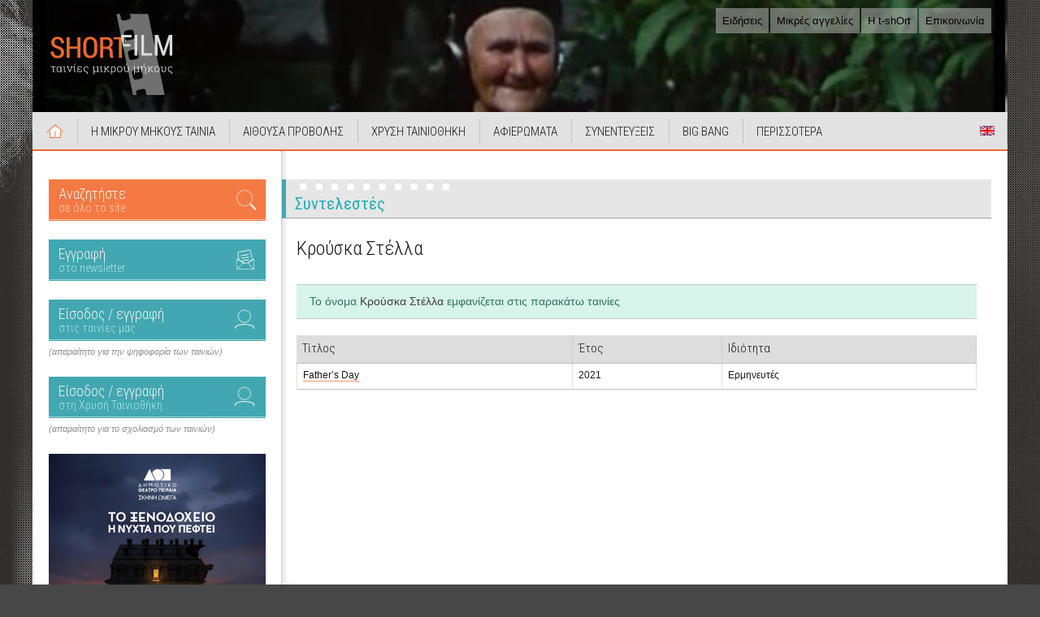

--- FILE ---
content_type: text/html; Charset=Windows-1253
request_url: https://www.shortfilm.gr/person.asp?id=21245
body_size: 12653
content:


<!DOCTYPE HTML>
<html lang="el">
<head>
<!-- Google tag (gtag.js) -->
<script async src="https://www.googletagmanager.com/gtag/js?id=G-YF6QDWGRQT"></script>
<script>
  window.dataLayer = window.dataLayer || [];
  function gtag(){dataLayer.push(arguments);}
  gtag('js', new Date());

  gtag('config', 'G-YF6QDWGRQT');
</script>

	<meta charset="windows-1253">
    <title>ShortFilm - Ταινίες Μικρού Μήκους</title>
    
    <link rel="apple-touch-icon-precomposed" sizes="57x57" href="https://www.shortfilm.gr/apple-touch-icon-57x57.png" />
    <link rel="apple-touch-icon-precomposed" sizes="114x114" href="https://www.shortfilm.gr/apple-touch-icon-114x114.png" />
    <link rel="apple-touch-icon-precomposed" sizes="72x72" href="https://www.shortfilm.gr/apple-touch-icon-72x72.png" />
    <link rel="apple-touch-icon-precomposed" sizes="144x144" href="https://www.shortfilm.gr/apple-touch-icon-144x144.png" />
    <link rel="apple-touch-icon-precomposed" sizes="60x60" href="https://www.shortfilm.gr/apple-touch-icon-60x60.png" />
    <link rel="apple-touch-icon-precomposed" sizes="120x120" href="https://www.shortfilm.gr/apple-touch-icon-120x120.png" />
    <link rel="apple-touch-icon-precomposed" sizes="76x76" href="https://www.shortfilm.gr/apple-touch-icon-76x76.png" />
    <link rel="apple-touch-icon-precomposed" sizes="152x152" href="https://www.shortfilm.gr/apple-touch-icon-152x152.png" />
    <link rel="icon" type="image/png" href="https://www.shortfilm.gr/favicon-196x196.png" sizes="196x196" />
    <link rel="icon" type="image/png" href="https://www.shortfilm.gr/favicon-96x96.png" sizes="96x96" />
    <link rel="icon" type="image/png" href="https://www.shortfilm.gr/favicon-32x32.png" sizes="32x32" />
    <link rel="icon" type="image/png" href="https://www.shortfilm.gr/favicon-16x16.png" sizes="16x16" />
    <link rel="icon" type="image/png" href="https://www.shortfilm.gr/favicon-128.png" sizes="128x128" />
    <meta name="application-name" content="ShortFilm - Ταινίες Μικρού Μήκους"/>
    <meta name="msapplication-navbutton-color" content="#383838" />
    <meta name="msapplication-TileColor" content="#383838" />
    <meta name="msapplication-TileImage" content="https://www.shortfilm.gr/mstile-144x144.png" />
    <meta name="msapplication-config" content="ieconfig.xml" />
    <meta name="msapplication-square70x70logo" content="https://www.shortfilm.gr/mstile-70x70.png" />
    <meta name="msapplication-square150x150logo" content="https://www.shortfilm.gr/mstile-150x150.png" />
    <meta name="msapplication-wide310x150logo" content="https://www.shortfilm.gr/mstile-310x150.png" />
    <meta name="msapplication-square310x310logo" content="https://www.shortfilm.gr/mstile-310x310.png" />
    
    <meta property="og:title" content="ShortFilm.gr - Ταινίες Μικρού Μήκους" />
    <meta property="og:description" content="Ταινίες Μικρού Μήκους" />
    <meta property="og:type" content="website" />
    <meta property="og:url" content="https://www.shortfilm.gr" />
    <meta property="og:image" content="https://www.tavideomas.com/kyriakos/shortfilm/news/open_wings_tax.jpg" />
    
	<link href="https://fonts.googleapis.com/css?family=Roboto+Condensed:300,300i,400,400i,700,700i&amp;subset=greek" rel="stylesheet"> 
    <link href="css/shortfilm-sf17.css?v=171022" rel="stylesheet" type="text/css" />
	<link href="css/dhtmltooltip-sf17.css?v=170821" rel="stylesheet" type="text/css" />
    <link href="css/jquery.bxslider-sf17.css?v=170823" rel="stylesheet" />
    
    
    
    <link href="css/print-sf17.css" rel="stylesheet" media="print" />
    
    
    <!--<script src="https://code.jquery.com/jquery-3.1.1.min.js" integrity="sha256-hVVnYaiADRTO2PzUGmuLJr8BLUSjGIZsDYGmIJLv2b8=" crossorigin="anonymous"></script>-->
    <script src="//ajax.googleapis.com/ajax/libs/jquery/1.8.2/jquery.min.js"></script>
    <script src="scripts/jquery.bxslider.min.js"></script>
	<script src="scripts/css_browser_selector.js" type="text/javascript"></script>
	<script type="text/javascript" src="scripts/swfobject.js"></script>
	<script src="scripts/ajax.js" type="text/javascript"></script>
	<script src="scripts/ajax-dynamic-list.js" type="text/javascript"></script>
	<script src="scripts/dhtmltooltip-sf17.js" type="text/javascript"></script>
    <script src="scripts/stickyanimated.js" type="text/javascript"></script>
    
    
    
    <script src="scripts/customjs-sf17.js" type="text/javascript"></script>
    
    <script type="text/javascript">
	jQuery(document).ready(function($) {
	  $("#refreshDoYouKnow").click(function() {
	    $.ajax({ url: "getDoYouKnow.asp", success: function(result) {
		      $("#ulDoYouKnow").html(result);
		    }
		  });
    });

    $("#refreshWhichMovie").click(function () {
      $.ajax({
        url: "getWhichMovie.asp", success: function (result) {
          $("#WhichMovieContent").html(result);
        }
      });
    });

    $("#refreshBBRandomTrailer").click(function () {
      $.ajax({
        url: "getBBRandomTrailer.asp", success: function (result) {
          $("#BBrandomTrailerContent").html(result);
        }
      });
    });

    $("#refreshBBRandomMovie").click(function () {
      $.ajax({
        url: "getBBRandomMovie.asp", success: function (result) {
          $("#BBRandomMovieContent").html(result);
        }
      });
    });

    $("#refreshSFTPRandomMovie").click(function () {
      $.ajax({
        url: "getSFTPRandomMovie.asp", success: function (result) {
          $("#SFTPRandomMovieContent").html(result);
        }
      });
    });

    $("#refreshRandomPhoto").click(function () {
      $.ajax({
        url: "getRandomPhoto.asp", success: function (result) {
          $("#RandomPhotoContent").html(result);
        }
      });
    });

    $("#refreshBroadcast").click(function () {
      $.ajax({
        url: "getBroadcast.asp", success: function (result) {
          $("#BroadcastContent").html(result);
        }
      });
    });

    $("#refreshBhmataki").click(function () {
      $.ajax({
        url: "getBhmataki.asp", success: function (result) {
          $("#BhmatakiContent").html(result);
        }
      });
    });

    $("#refreshHistoryText").click(function () {
      $.ajax({
        url: "getHistoryText.asp", success: function (result) {
          $("#HistoryTextContent").html(result);
        }
      });
    });

  });
    </script>


</head>

<body>
  <!--[if lte IE 8]><script src="scripts/ie6warning.js"></script><script>window.onload=function(){e("img/ie6warning/")}</script><![endif]-->
  <div class="bck-photo" style=" background-image: url(https://www.tavideomas.com/kyriakos/shortfilm/backgroundPhotos/bg8.jpg);">
    <div class="bck-raster"></div>
  </div>
  
  <div id="container">
    <div id="header">
      
      <h1 class="site-logo"><a href="https://www.shortfilm.gr/"><img src="img/common/shortfilm-logo-v1.1.3.5.png" alt="shortfilm.gr - ταινίες μικρού μήκους"/></a></h1>
      
      <ul class="topnav clearfix">
        <li><a href="https://www.shortfilm.gr/news.asp">Ειδήσεις</a></li>
        <li><a href="https://www.shortfilm.gr/ads.asp">Μικρές αγγελίες</a></li>
        <li><a href="https://www.t-short.gr/" target="_blank">Η t-shOrt</a></li>
        <li><a href="https://www.shortfilm.gr/contact.asp">Επικοινωνία</a></li>
      </ul>
      
      <ul id="sliderHeader">
      <li class='slider-item'><img src='https://www.tavideomas.com/kyriakos/shortfilm/headerFlash/bg1.jpg' alt='' /></li><li class='slider-item'><img src='https://www.tavideomas.com/kyriakos/shortfilm/headerFlash/bg2.jpg' alt='' /></li><li class='slider-item'><img src='https://www.tavideomas.com/kyriakos/shortfilm/headerFlash/bg3.jpg' alt='' /></li><li class='slider-item'><img src='https://www.tavideomas.com/kyriakos/shortfilm/headerFlash/bg4.jpg' alt='' /></li><li class='slider-item'><img src='https://www.tavideomas.com/kyriakos/shortfilm/headerFlash/bg5.jpg' alt='' /></li><li class='slider-item'><img src='https://www.tavideomas.com/kyriakos/shortfilm/headerFlash/bg6.jpg' alt='' /></li><li class='slider-item'><img src='https://www.tavideomas.com/kyriakos/shortfilm/headerFlash/bg7.jpg' alt='' /></li><li class='slider-item'><img src='https://www.tavideomas.com/kyriakos/shortfilm/headerFlash/bg8.jpg' alt='' /></li><li class='slider-item'><img src='https://www.tavideomas.com/kyriakos/shortfilm/headerFlash/bg9.jpg' alt='' /></li><li class='slider-item'><img src='https://www.tavideomas.com/kyriakos/shortfilm/headerFlash/bg10.jpg' alt='' /></li><li class='slider-item'><img src='https://www.tavideomas.com/kyriakos/shortfilm/headerFlash/bg11.jpg' alt='' /></li><li class='slider-item'><img src='https://www.tavideomas.com/kyriakos/shortfilm/headerFlash/bg12.jpg' alt='' /></li><li class='slider-item'><img src='https://www.tavideomas.com/kyriakos/shortfilm/headerFlash/bg13.jpg' alt='' /></li><li class='slider-item'><img src='https://www.tavideomas.com/kyriakos/shortfilm/headerFlash/bg14.jpg' alt='' /></li><li class='slider-item'><img src='https://www.tavideomas.com/kyriakos/shortfilm/headerFlash/bg15.jpg' alt='' /></li><li class='slider-item'><img src='https://www.tavideomas.com/kyriakos/shortfilm/headerFlash/bg16.jpg' alt='' /></li><li class='slider-item'><img src='https://www.tavideomas.com/kyriakos/shortfilm/headerFlash/bg17.jpg' alt='' /></li><li class='slider-item'><img src='https://www.tavideomas.com/kyriakos/shortfilm/headerFlash/bg18.jpg' alt='' /></li><li class='slider-item'><img src='https://www.tavideomas.com/kyriakos/shortfilm/headerFlash/bg19.jpg' alt='' /></li><li class='slider-item'><img src='https://www.tavideomas.com/kyriakos/shortfilm/headerFlash/bg20.jpg' alt='' /></li><li class='slider-item'><img src='https://www.tavideomas.com/kyriakos/shortfilm/headerFlash/bg21.jpg' alt='' /></li><li class='slider-item'><img src='https://www.tavideomas.com/kyriakos/shortfilm/headerFlash/bg22.jpg' alt='' /></li><li class='slider-item'><img src='https://www.tavideomas.com/kyriakos/shortfilm/headerFlash/bg23.jpg' alt='' /></li><li class='slider-item'><img src='https://www.tavideomas.com/kyriakos/shortfilm/headerFlash/bg24.jpg' alt='' /></li><li class='slider-item'><img src='https://www.tavideomas.com/kyriakos/shortfilm/headerFlash/bg25.jpg' alt='' /></li><li class='slider-item'><img src='https://www.tavideomas.com/kyriakos/shortfilm/headerFlash/bg26.jpg' alt='' /></li><li class='slider-item'><img src='https://www.tavideomas.com/kyriakos/shortfilm/headerFlash/bg27.jpg' alt='' /></li><li class='slider-item'><img src='https://www.tavideomas.com/kyriakos/shortfilm/headerFlash/bg28.jpg' alt='' /></li><li class='slider-item'><img src='https://www.tavideomas.com/kyriakos/shortfilm/headerFlash/bg29.jpg' alt='' /></li><li class='slider-item'><img src='https://www.tavideomas.com/kyriakos/shortfilm/headerFlash/bg30.jpg' alt='' /></li><li class='slider-item'><img src='https://www.tavideomas.com/kyriakos/shortfilm/headerFlash/bg31.jpg' alt='' /></li><li class='slider-item'><img src='https://www.tavideomas.com/kyriakos/shortfilm/headerFlash/bg32.jpg' alt='' /></li><li class='slider-item'><img src='https://www.tavideomas.com/kyriakos/shortfilm/headerFlash/bg33.jpg' alt='' /></li><li class='slider-item'><img src='https://www.tavideomas.com/kyriakos/shortfilm/headerFlash/bg34.jpg' alt='' /></li>
      </ul>  
       
      <nav class="mainnav">
        <ul class="clearfix">
          <li class="icon-eng"><a href="https://www.bigbang.gr/moviesEn.asp?type=0" onMouseover="ddrivetip('View a list of the movies in english and the movies with english subtitles.', '160', '#D4D4D4');" onMouseout="hideddrivetip()" >Short Films in English</a></li>
          <li class="item-home"><a href="https://www.shortfilm.gr/index.asp">Αρχική</a></li>
          <li><a href="#">Η ΜΙΚΡΟΥ ΜΗΚΟΥΣ ΤΑΙΝΙΑ</a><span class="dropBottom"></span>
            <ul>
              <li><a href="#">Βάση δεδομένων</a><span class="dropRight"></span>
                <ul>
                  <li><a href="https://www.shortfilm.gr/films.asp">Αναζήτηση τίτλου</a></li>
                  <li><a href="https://www.shortfilm.gr/registerFilm.asp">Καταχώρηση / επεξεργασία ταινίας</a></li>
                  <li><a href="https://www.shortfilm.gr/registerFilmHelp.asp">Βοήθεια καταχώρησης ταινίας</a></li>
                </ul>
              </li>
              <li><a href="https://www.shortfilm.gr/news.asp">Ειδήσεις</a></li>
              <li><a href="https://www.shortfilm.gr/presentations.asp">Παρουσιάσεις ταινιών</a></li>
              <li><a href="https://t-short.gr/Tshort/senaria/bankSearch.asp" target="_blank">Τράπεζα σεναρίων</a></li>
              <li><a href="https://www.bigbang.gr/trailers.asp">Trailers</a></li>
              <li><a href="https://www.shortfilm.gr/more.asp?id=7">Αφίσες</a></li>
              <li><a href="https://www.shortfilm.gr/history.asp">Ιστορικές αναφορές</a></li>
              <li><a href="https://www.shortfilm.gr/steps.asp">ΒΗΜΑτάκια</a></li>
              <li><a href="https://www.bigbang.gr/doyouknow.asp">Ξέρετε ότι...</a></li>
              <li><a href="https://www.bigbang.gr/famous.asp">Διάσημοι στην Ταινία Μικρού Μήκους</a></li>
              <li><a href="https://www.shortfilm.gr/festivals.asp">Λίστα φεστιβάλ</a></li>
              <li><a href="https://www.shortfilm.gr/broadcasts.asp">Ραδιοφωνικές εκπομπές</a></li>
              <li><a href="#" onclick="window.open('https://www.shortfilm.gr/opinions.asp','','left=100,top=100,resizable=yes,scrollbars=yes,width=700,height=800');">Προτάσεις για το site</a></li>
            </ul>
          </li>
          <li><a href="#">ΑΙΘΟΥΣΑ ΠΡΟΒΟΛΗΣ</a><span class="dropBottom"></span>
            <ul>
              <li><a href="https://www.bigbang.gr/movies.asp?type=0">Ταινίες Μικρού Μήκους από τη συλλογή μας</a></li>
              <li><a href="https://www.shortfromthepast.gr/movies.asp">Ταινίες Μικρού Μήκους από τη Χρυσή Ταινιοθήκη</a></li>
              <li><a href="https://www.bigbang.gr/moviesFromTheInternet.asp">Ταινίες Μικρού Μήκους από το Web</a></li>
              <li><a href="https://www.bigbang.gr/moviesEn.asp?type=0">Short Films in English</a></li>
              <li class="separator"></li>
              <li><a href="https://www.bigbang.gr/summaries.asp">Περιλήψεις όλων των ταινιών</a></li>
              <li><a href="https://www.bigbang.gr/allcomments.asp">Όλα τα σχόλια των ταινιών</a></li>
              <li><a href="https://www.bigbang.gr/comments.asp">Σχόλια ανά ταινία</a></li>
              <li><a href="https://www.bigbang.gr/mp3.asp">MP3 ταινιών</a></li>
              <li><a href="https://www.bigbang.gr/login.asp">Είσοδος &amp; εγγραφή μελών στις ταινίες της συλλογής μας</a></li>
              <li><a href="https://www.shortfromthepast.gr/login.asp">Είσοδος &amp; εγγραφή μελών στη Χρυσή Ταινιοθήκη</a></li>
            </ul>
          </li>
          <li><a href="#">ΧΡΥΣΗ ΤΑΙΝΙΟΘΗΚΗ</a><span class="dropBottom"></span>
            <ul>
              <li><a href="https://www.shortfromthepast.gr/movies.asp">Οι Ταινίες Μικρού Μήκους της Χρυσής Ταινιοθήκης</a></li>
              <li><a href="https://www.shortfromthepast.gr/short.asp?lang=">Σχετικά με τη Χρυσή Ταινιοθήκη</a></li>
              <li><a href="https://www.shortfromthepast.gr/tributes.asp">Αφιερώματα</a></li>
              <li><a href="https://www.shortfromthepast.gr/allinterviews.asp">Συνεντεύξεις</a></li>
              <li><a href="#">DVD Χρυσή Ταινιοθήκη</a><span class="dropRight"></span>
                <ul>
                  <li><a href="https://www.t-short.gr/Tshort/activity.asp?activityID=48&lang" target="_blank">DVD Χρυσή Ταινιοθήκη 1</a></li>
                </ul>
              </li>
              <li><a href="https://www.shortfromthepast.gr/login.asp">Είσοδος &amp; εγγραφή μελών στη Χρυσή Ταινιοθήκη</a></li>
            </ul>
          </li>
          <li><a href="https://www.shortfromthepast.gr/tributes.asp">ΑΦΙΕΡΩΜΑΤΑ</a></li>
          <li><a href="https://www.shortfromthepast.gr/allinterviews.asp">ΣΥΝΕΝΤΕΥΞΕΙΣ</a></li>
          <li><a href="#">BIG BANG</a><span class="dropBottom"></span>
            <ul>
              <li><a href="#">1. BigBang Greek Online Short Film Festival</a><span class="dropRight"></span>
                <ul class="dropReflect">
                  <li><a href="https://www.bigbang.gr/application.asp">Αίτηση Συμμετοχής</a></li>
                  <li><a href="https://www.bigbang.gr/regulation.asp">Κανονισμός</a></li>
                  <li><a href="https://www.bigbang.gr/info.asp">Πληροφορίες</a></li>
                  <li><a href="https://www.bigbang.gr/history.asp">Ιστορικό</a></li>
                  <li><a href="https://www.bigbang.gr/movies.asp?type=0">Οι ταινίες</a></li>
                </ul>
              </li>
              <li><a href="#">2. BigBang International Short Film Festival (BBISFF)</a><span class="dropRight"></span>
                <ul class="dropReflect">
                  <li><a href="https://www.bigbang.gr/romanianfilms.asp?tab=1">2019 (Romanian Short Films Panorama)</a></li>
                  <li><a href="https://www.bigbang.gr/iranianfilms.asp?tab=1">2018 (Iranian Short Films Panorama)</a></li>
                  <li><a href="https://www.bigbang.gr/unemployment-about.asp">2017 (Unemployment)</a></li>
                </ul>
              </li>
              <li><a href="https://www.bigbang.gr/FFKmovies.asp">3. BigBang / Φεστιβάλ Κοτρώνη (ΦΦΚ)</a></li>
              <li><a href="https://www.bigbang.gr/login.asp">Είσοδος &amp; εγγραφή μελών στις ταινίες της συλλογής μας</a></li>
              <li><a href="https://www.bigbang.gr/events.asp">Παραλληλες Εκδηλώσεις</a></li>
            </ul>
          </li>
          <li><a href="#">ΠΕΡΙΣΣΟΤΕΡΑ</a><span class="dropBottom"></span>
            <ul>
              <li><a href="https://www.bigbang.gr/stats.asp">Στατιστικά Προβολών</a></li>
<li><a href='#'>Αρχείο</a><span class='dropRight'></span><ul class='dropReflect'><li><a href='http://www.shortfilm.gr/more.asp?id=1'>Αρχικός σχεδιασμός του shortfilm.gr</a></li><li><a href='http://www.shortfilm.gr/more.asp?id=2'>Αρχικός σχεδιασμός του bigbang.gr</a></li><li><a href='http://www.shortfilm.gr/more.asp?id=3'>Αρχικός σχεδιασμός του shortfromthepast.gr</a></li><li><a href='http://www.shortfilm.gr/more.asp?id=6'>Το αρχικό intro υποδοχής στο εταιρικό site της t-shOrt</a></li></ul></li><li><a href='#'>Φωτογραφίες</a><span class='dropRight'></span><ul class='dropReflect'><li><a href='http://www.shortfilm.gr/more.asp?id=4'>Φωτογραφίες στο background</a></li><li><a href='http://www.shortfilm.gr/more.asp?id=5'>Wallpapers</a></li></ul></li><li><a href='#'>Αφίσες ταινιών</a><span class='dropRight'></span><ul class='dropReflect'><li><a href='http://www.shortfilm.gr/more.asp?id=7'>Αφίσες</a></li></ul></li>
            </ul>
          </li>
        </ul>
      </nav>
      
    </div><!--end header -->
    
    <div id="mainbody">
      <div id="left" class="col-side">
		
        <div class="side-section">
          <a href="https://www.shortfilm.gr/search.asp" class="link-promo icon-search">
            <span>
              Αναζητήστε
              <span class="link-sub">σε όλο το site</span>
            </span>
          </a>
        </div><!-- /.side-section -->
        
        <div class="side-section">
          <a onclick="window.open('https://www.shortfilm.gr/newsletterForm.asp','newsletterForm','width=460,height=420,left=20,top=20,resizable=no')" href="#" class="link-promo icon-nl">
            <span>
              Εγγραφή
              <span class="link-sub">στο newsletter</span>
            </span>
          </a>
        </div><!-- /.side-section -->
        
        <div class="side-section">
          <a href="https://www.bigbang.gr/login.asp" class="link-promo icon-login gapbot-sm">
            <span>
              Είσοδος / εγγραφή
              <span class="link-sub">στις ταινίες μας</span>
            </span>
          </a>
          <div class="text-note">(απαραίτητο για την ψηφοφορία των ταινιών)</div>
        </div><!-- /.side-section -->
        
        <div class="side-section">
          <a href="https://www.shortfromthepast.gr/login.asp" class="link-promo icon-login gapbot-sm">
            <span>
              Είσοδος / εγγραφή
              <span class="link-sub">στη Χρυσή Ταινιοθήκη</span>
            </span>
          </a>
          <div class="text-note">(απαραίτητο για το σχολιασμό των ταινιών)</div>
        </div><!-- /.side-section -->


      
      
      <div class="side-section banners links-reset">
        
<a href="redir.asp?url=https://www.t-short.gr/tshort/activity.asp?activityid=161&lang=" target="_blank">
	<img src="https://www.tavideomas.com/kyriakos/shortfilm/bannerKentrikhs/to_ksenodoxeio_267.jpg" alt="">
</a><a href="redir.asp?url=https://www.t-short.gr/tshort/activity.asp?activityid=158&lang=" target="_blank">
	<img src="https://www.tavideomas.com/kyriakos/shortfilm/bannerKentrikhs/Ithopoioi-Banner-267.jpg" alt="">
</a><a href="redir.asp?url=https://www.t-short.gr/allokota" target="_blank">
	<img src="https://www.tavideomas.com/kyriakos/shortfilm/bannerKentrikhs/Allokota-Banner-Katheto-267.jpg" alt="">
</a><a href="redir.asp?url=https://www.shortfromthepast.gr/tribute.asp?id=19&lang=" target="">
	<img src="https://www.tavideomas.com/kyriakos/shortfilm/bannerKentrikhs/samaraki_banner-267.jpg" alt="">
</a><a href="redir.asp?url=http://www.shortfilm.gr/films.asp" target="">
	<img src="https://www.tavideomas.com/kyriakos/shortfilm/bannerKentrikhs/Vasi-Banneri-267.jpg" alt="">
</a><a href="redir.asp?url=http://www.bigbang.gr/famous.asp" target="">
	<img src="https://www.tavideomas.com/kyriakos/shortfilm/bannerKentrikhs/Diasimoi-Lehou-Tsimits-267.jpg" alt="">
</a><a href="redir.asp?url=http://www.shortfilm.gr/historytext.asp?id=88" target="">
	<img src="https://www.tavideomas.com/kyriakos/shortfilm/bannerKentrikhs/shortfilm_mobius_160b.jpg" alt="">
</a><a href="redir.asp?url=http://www.bigbang.gr/stats.asp?id=24" target="">
	<img src="https://www.tavideomas.com/kyriakos/shortfilm/bannerKentrikhs/diafimistite_shortfilm.jpg" alt="">
</a><a href="redir.asp?url=http://www.t-short.gr/tshort/" target="_blank">
	<img src="https://www.tavideomas.com/kyriakos/shortfilm/bannerKentrikhs/t-short_logo_me_tono_267.jpg" alt="">
</a><a href="redir.asp?url=http://www.stavrakos.edu.gr/" target="_blank">
	<img src="https://www.tavideomas.com/kyriakos/shortfilm/bannerKentrikhs/logo_stavrakos_with_text.jpg" alt="">
</a>
        </div><!-- /.side-section -->
        
        <div class="side-section links-reset">
          <!-- AddToAny BEGIN -->
          <div class="a2a_kit a2a_kit_size_32 a2a_default_style">
          <a class="a2a_dd" href="https://www.addtoany.com/share"></a>
          <a class="a2a_button_facebook"></a>
          <a class="a2a_button_twitter"></a>
          <a class="a2a_button_email"></a>
          </div>
          <script async src="https://static.addtoany.com/menu/page.js"></script>
          <!-- AddToAny END -->
        </div><!-- /.side-section -->
  
        <div class="side-section links-reset">
          <a href="https://el-gr.facebook.com/pages/t-shOrt/148198851938635" target="_blank"><img src="images/facebook.png" alt="" /></a>
          <a href="https://twitter.com/kirhatz_tshOrt" target="_blank"><img src="images/twitter.png" alt="" /></a>
          <a href="https://www.youtube.com/user/kirhatz1" target="_blank"><img src="images/youtube.png" alt="" /></a>
          <br /><br />
          <a class="addthis_button_facebook_like" fb:like:layout="button_count"></a>
        </div><!-- /.side-section -->

      </div><!-- /.col-side -->
      
      <div class="col-main clearfix">


	<section class="section-container clearfix">
      <div class="section-header">
        <h2 class="section-heading page-heading">Συντελεστές</h2>
      </div>
      
      <article class="section-content single-content clearfix">
        <h3 class="item-title">Κρούσκα Στέλλα</h3>
        
        <!--start write-->
        
        <!--end write-->
        
        
        
        <!--start write-->
        <div class="content-reset style-reset content-generic"></div>
        <!--end write-->
        
        <div class="content-row content-reset">
          <div class="info-panel message-panel">Το όνομα <span class="mark">Κρούσκα  Στέλλα</span> εμφανίζεται στις παρακάτω ταινίες</div>
          
          <!--start writeTable-->
          <table ID="Table1" class="table-gen">
            <tr>
              <th>Τίτλος</th>
              <th>Έτος</th>
              <th>Ιδιότητα</th>
            </tr>

            <tr class="odd">
              <td><a href="film.asp?id=5011">Father’s Day</td>
              <td>2021</td>
              <td>Ερμηνευτές</td>
            </tr>

          </table>
          <!--end writeTable-->
          
        </div><!-- /.content-row -->
      </article><!-- /.section-content -->
	</section><!-- /.section-container -->
	<!--end festival -->

    </div><!-- /.col-main -->
  </div><!-- /#mainbody -->
  
  <div id="footer">
    
    <div class="footer-nav clearfix">
        
        <div class="col-footer col-first">
          <dl class="group-a">
            <dt>ΓΕΝΙΚΑ</dt>
            <dd>
              <ul>
                <li><a href="http://www.shortfilm.gr/index.asp">Αρχική</a></li>
                <li><a href="http://www.shortfilm.gr/ads.asp">Μικρές αγγελίες</a></li>
                <li><a href="http://www.t-short.gr/" target="_blank">Η t-shOrt</a></li>
                <li><a href="http://www.shortfilm.gr/contact.asp">Επικοινωνία</a></li>
              </ul>
            </dd>
          </dl>
          
          <dl class="group-b">
            <dt>Η ΜΙΚΡΟΥ ΜΗΚΟΥΣ ΤΑΙΝΙΑ</dt>
            <dd>
              <ul>
                <li><a href="http://www.shortfilm.gr/news.asp">Ειδήσεις</a></li>
                <li><a href="http://t-short.gr/Tshort/senaria/bankSearch.asp" target="_blank">Τράπεζα σεναρίων</a></li>
                <li><a href="http://www.bigbang.gr/trailers.asp">Trailers</a></li>
                <li><a href="http://www.shortfilm.gr/history.asp">Ιστορικές αναφορές</a></li>
                <li><a href="http://www.shortfilm.gr/steps.asp">ΒΗΜΑτάκια</a></li>
                <li><a href="http://www.bigbang.gr/doyouknow.asp">Ξέρετε ότι...</a></li>
                <li><a href="http://www.bigbang.gr/famous.asp">Διάσημοι στην Ταινία Μικρού Μήκους</a></li>
                <li><a href="http://www.shortfilm.gr/broadcasts.asp">Ραδιοφωνικές εκπομπές</a></li>
                <li><a href="#" onclick="window.open('http://www.shortfilm.gr/opinions.asp','','left=100,top=100,resizable=yes,scrollbars=yes,width=700,height=800');">Προτάσεις για το site</a></li>
              </ul>
            </dd>
          </dl>
          
          <dl class="group-b">
            <dt>ΒΑΣΗ ΔΕΔΟΜΕΝΩΝ</dt>
            <dd>
              <ul>
                <li><a href="http://www.shortfilm.gr/films.asp">Αναζήτηση τίτλου</a></li>
                <li><a href="http://www.shortfilm.gr/registerFilm.asp">Καταχώρηση / επεξεργασία ταινίας</a></li>
                <li><a href="http://www.shortfilm.gr/registerFilmHelp.asp">Βοήθεια καταχώρησης ταινίας</a></li>
              </ul>
            </dd>
          </dl>
        </div><!-- /.col-footer -->
        
        <div class="col-footer">
          <dl class="group-c">
            <dt>ΑΙΘΟΥΣΑ ΠΡΟΒΟΛΗΣ</dt>
            <dd>
              <ul>
                <li><a href="http://www.bigbang.gr/movies.asp?type=0">Ταινίες Μικρού Μήκους από τη συλλογή μας</a></li>
                <li><a href="http://www.shortfromthepast.gr/movies.asp">Ταινίες Μικρού Μήκους από τη Χρυσή Ταινιοθήκη</a></li>
                <li><a href="http://www.bigbang.gr/moviesFromTheInternet.asp">Ταινίες Μικρού Μήκους από το Web</a></li>
                <li><a href="http://www.bigbang.gr/moviesEn.asp?type=0" onMouseover="ddrivetip('View a list of the movies in english and the movies with english subtitles.', '160', '#D4D4D4');" onMouseout="hideddrivetip()"  class="icon-eng">Short Films in English</a></li>
                <li class="separator"></li>
                <li><a href="http://www.bigbang.gr/summaries.asp">Περιλήψεις όλων των ταινιών</a></li>
                <li><a href="http://www.bigbang.gr/allcomments.asp">Όλα τα σχόλια των ταινιών</a></li>
                <li><a href="http://www.bigbang.gr/comments.asp">Σχόλια ανά ταινία</a></li>
                <li><a href="http://www.bigbang.gr/mp3.asp">MP3 ταινιών</a></li>
                <li><a href="http://www.bigbang.gr/login.asp">Είσοδος &amp; εγγραφή μελών στις ταινίες της συλλογής μας</a></li>
                <li><a href="http://www.shortfromthepast.gr/login.asp">Είσοδος &amp; εγγραφή μελών στη Χρυσή Ταινιοθήκη</a></li>
              </ul>
            </dd>
          </dl>

          <dl class="group-c">
            <dt>ΧΡΥΣΗ ΤΑΙΝΙΟΘΗΚΗ</dt>
            <dd>
              <ul>
                <li><a href="http://www.shortfromthepast.gr/movies.asp">Οι Ταινίες Μικρού Μήκους της Χρυσής Ταινιοθήκης</a></li>
                <li><a href="http://www.shortfromthepast.gr/short.asp?lang=">Σχετικά με τη Χρυσή Ταινιοθήκη</a></li>
                <li><a href="http://www.shortfromthepast.gr/tributes.asp">Αφιερώματα</a></li>
                <li><a href="http://www.shortfromthepast.gr/allinterviews.asp">Συνεντεύξεις</a></li>
                <li><a href="http://www.t-short.gr/Tshort/activity.asp?activityID=48&lang" target="_blank">DVD Χρυσή Ταινιοθήκη 1</a></li>
                <li><a href="http://www.shortfromthepast.gr/login.asp">Είσοδος &amp; εγγραφή μελών στη Χρυσή Ταινιοθήκη</a></li>
              </ul>
            </dd>
          </dl>
          
        </div><!-- /.col-footer -->
        
        <div class="col-footer">
          <dl class="group-d">
            <dt>BIG BANG</dt>
            <dd>
              <ul>
                <li><a href="http://www.bigbang.gr/movies.asp?type=0">1. BigBang Greek Online Short Film Festival</a></li>
                <li><a href="http://www.bigbang.gr/unemployment-movies.asp">2. BigBang International Short Film Festival (BBISFF) 2017</a></li>
                <li><a href="http://www.bigbang.gr/FFKmovies.asp">3. BigBang / Φεστιβάλ Κοτρώνη (ΦΦΚ)</a></li>
                <li><a href="http://www.bigbang.gr/login.asp">Είσοδος &amp; εγγραφή μελών στις ταινίες της συλλογής μας</a></li>
                <li><a href="http://www.bigbang.gr/events.asp">Παραλληλες Εκδηλώσεις</a></li>
              </ul>
            </dd>
          </dl>

          <dl class="group-d">
            <dt>BIG BANG GREEK ONLINE SHORT FILM FESTIVAL</dt>
            <dd>
              <ul>
                <li><a href="http://www.bigbang.gr/application.asp">Αίτηση Συμμετοχής</a></li>
                <li><a href="http://www.bigbang.gr/regulation.asp">Κανονισμός</a></li>
                <li><a href="http://www.bigbang.gr/info.asp">Πληροφορίες</a></li>
                <li><a href="http://www.bigbang.gr/history.asp">Ιστορικό</a></li>
                <li><a href="http://www.bigbang.gr/movies.asp?type=0">Οι ταινίες</a></li>
              </ul>
            </dd>
          </dl>

          <dl class="group-d">
            <dt>BIG BANG INTERNATIONAL SHORT FILM FESTIVAL (BBISFF) 2017</dt>
            <dd>
              <ul>
                <li><a href="http://www.bigbang.gr/unemployment-about.asp">The timeless dimension of unemployment</a></li>
                <li><a href="http://www.bigbang.gr/unemployment-movies.asp">Movies</a></li>
                <li><a href="http://www.bigbang.gr/unemployment-awards.asp">Awards & Prizes</a></li>
                <li><a href="http://www.bigbang.gr/unemployment-rules.asp">Rules</a></li>
                <li><a href="http://www.bigbang.gr/unemployment-gallery.asp">Gallery</a></li>
                <li><a href="http://www.bigbang.gr/unemployment-support.asp">Support</a></li>
                <li><a href="http://www.bigbang.gr/unemployment-participate.asp">Participate</a></li>
              </ul>
            </dd>
          </dl>

        </div><!-- /.col-footer -->
        
        <div class="col-footer">
          
          <dl class="group-d">
            <dt>BIG BANG INTERNATIONAL SHORT FILM FESTIVAL (BBISFF) 2018</dt>
            <dd>
              <ul>
                <li><a href="http://www.bigbang.gr/iranianfilms.asp?tab=1">BBISFF</a></li>
                <li><a href="http://www.bigbang.gr/iranianfilms.asp?tab=2">Movies</a></li>
                <li><a href="http://www.bigbang.gr/iranianfilms.asp?tab=3">Awards</a></li>
                <li><a href="http://www.bigbang.gr/iranianfilms.asp?tab=4">Rules</a></li>
                <li><a href="http://www.bigbang.gr/iranianfilms.asp?tab=5">Gallery</a></li>
                <li><a href="http://www.bigbang.gr/iranianfilms.asp?tab=6">Support</a></li>
                <li><a href="http://www.bigbang.gr/iranianfilms.asp?tab=7">Program</a></li>
                <li><a href="http://www.bigbang.gr/iranianfilms.asp?tab=8">Promo</a></li>
                <li><a href="http://www.bigbang.gr/iranianfilms.asp?tab=9">Press</a></li>
                <li><a href="http://www.bigbang.gr/iranianfilms.asp?tab=10">Open Ceremony</a></li>
                <li><a href="http://www.bigbang.gr/iranianfilms.asp?tab=11">Close Ceremony</a></li>
                <li><a href="http://www.bigbang.gr/iranianfilms.asp?tab=12">Downloads</a></li>
                <li><a href="http://www.bigbang.gr/iranianfilms.asp?tab=13">Statistics</a></li>
              </ul>
            </dd>
          </dl>

          <dl class="group-d">
            <dt>BIG BANG INTERNATIONAL SHORT FILM FESTIVAL (BBISFF) 2019</dt>
            <dd>
              <ul>
                <li><a href="http://www.bigbang.gr/romanianfilms.asp?tab=1">BBISFF</a></li>
                <li><a href="http://www.bigbang.gr/romanianfilms.asp?tab=2">Movies</a></li>
                <li><a href="http://www.bigbang.gr/romanianfilms.asp?tab=3">Awards</a></li>
                <li><a href="http://www.bigbang.gr/romanianfilms.asp?tab=4">Rules</a></li>
                <li><a href="http://www.bigbang.gr/romanianfilms.asp?tab=5">Gallery</a></li>
                <li><a href="http://www.bigbang.gr/romanianfilms.asp?tab=6">Support</a></li>
                <li><a href="http://www.bigbang.gr/romanianfilms.asp?tab=7">Program</a></li>
                <li><a href="http://www.bigbang.gr/romanianfilms.asp?tab=8">Promo</a></li>
                <li><a href="http://www.bigbang.gr/romanianfilms.asp?tab=9">Press</a></li>
                <li><a href="http://www.bigbang.gr/romanianfilms.asp?tab=10">Open Ceremony</a></li>
                <li><a href="http://www.bigbang.gr/romanianfilms.asp?tab=11">Close Ceremony</a></li>
                <li><a href="http://www.bigbang.gr/romanianfilms.asp?tab=12">Downloads</a></li>
                <li><a href="http://www.bigbang.gr/romanianfilms.asp?tab=13">Statistics</a></li>
                <li><a href="http://www.bigbang.gr/romanianfilms.asp?tab=14">Participation</a></li>
                <li><a href="http://www.bigbang.gr/romanianfilms.asp?tab=15">Special Event</a></li>
              </ul>
            </dd>
          </dl>

        </div><!-- /.col-footer -->
        
        <div class="col-footer col-last">
          <dl class="group-d">
            <dt>BIG BANG / ΦΕΣΤΙΒΑΛ ΚΟΤΡΩΝΗ (ΦΦΚ)</dt>
            <dd>
              <ul>
                <li><a href="http://www.bigbang.gr/FFKmovies.asp">Ταινίες Φανταστικού Κινηματογράφου</a></li>
                <li><a href="http://www.bigbang.gr/FFKawards.asp">Βραβεία κοινού</a></li>
                <li><a href="http://www.bigbang.gr/FFKhistory.asp">Ιστορικό</a></li>
                <li><a href="http://www.bigbang.gr/FFKphoto.asp">Φωτογραφίες</a></li>
                <li><a href="http://www.bigbang.gr/FFKarchive.asp">Αρχείο</a></li>
                <li><a href="http://www.bigbang.gr/FFKparticipation.asp">Συμμετοχή</a></li>
              </ul>
            </dd>
          </dl>
          
          <dl class="group-a">
            <dt>ΠΕΡΙΣΣΟΤΕΡΑ</dt>
            <dd>
              <ul>
                <li><a href="http://www.bigbang.gr/stats.asp">Στατιστικά Προβολών</a></li>
                <li><a href='http://www.shortfilm.gr/more.asp?id=1'>Αρχικός σχεδιασμός του shortfilm.gr</a></li><li><a href='http://www.shortfilm.gr/more.asp?id=2'>Αρχικός σχεδιασμός του bigbang.gr</a></li><li><a href='http://www.shortfilm.gr/more.asp?id=3'>Αρχικός σχεδιασμός του shortfromthepast.gr</a></li><li><a href='http://www.shortfilm.gr/more.asp?id=6'>Το αρχικό intro υποδοχής στο εταιρικό site της t-shOrt</a></li><li><a href='http://www.shortfilm.gr/more.asp?id=4'>Φωτογραφίες στο background</a></li><li><a href='http://www.shortfilm.gr/more.asp?id=5'>Wallpapers</a></li><li><a href='http://www.shortfilm.gr/more.asp?id=7'>Αφίσες</a></li>
              </ul>
            </dd>
          </dl>
          
        </div><!-- /.col-footer -->
        
      </div><!-- /.footer-nav -->
      
      <div class="footer-copy clearfix">
        <div class="col-left">
          t-shOrt : Αστική Μη Κερδοσκοπική Εταιρεία : <a href="http://www.t-short.gr/" target="_blank">www.t-short.gr</a> : <a href="mailto:info@t-short.gr">info@t-short.gr</a><br>
          Χατζημιχαηλίδης Κυριάκος : <a href="http://www.t-short.gr/Kyr/" target="_blank">http://www.t-short.gr/Kyr/</a>
        </div>
        <div class="col-right">
          copyright &copy; 2002-2026 by <a href="http://www.t-short.gr" target="_blank">t-shOrt</a> : all rights reserved<br>
          web design by <a href="http://wardfifteen.com/" target="_blank">ward15</a>
        </div>
      </div>
      
  </div><!-- /#footer -->

</div><!-- /#container -->

<script type="text/javascript">
jQuery(window).load(function() {
 jQuery('.style-reset *').removeAttr('style');
 jQuery('.color-reset *').removeAttr('color');
 jQuery('.size-reset *').removeAttr('size');
});
</script>

</body>
</html>

